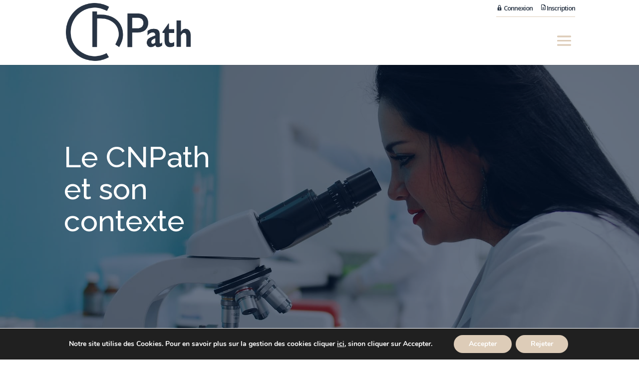

--- FILE ---
content_type: text/html; charset=utf-8
request_url: https://www.google.com/recaptcha/api2/anchor?ar=1&k=6Lcl-28aAAAAAPUD3YFXXwnFUP3YJxCm69E3mhqH&co=aHR0cHM6Ly93d3cuY25wYXRoLmZyOjQ0Mw..&hl=en&v=PoyoqOPhxBO7pBk68S4YbpHZ&size=invisible&anchor-ms=20000&execute-ms=30000&cb=txx5mh9tprb8
body_size: 48927
content:
<!DOCTYPE HTML><html dir="ltr" lang="en"><head><meta http-equiv="Content-Type" content="text/html; charset=UTF-8">
<meta http-equiv="X-UA-Compatible" content="IE=edge">
<title>reCAPTCHA</title>
<style type="text/css">
/* cyrillic-ext */
@font-face {
  font-family: 'Roboto';
  font-style: normal;
  font-weight: 400;
  font-stretch: 100%;
  src: url(//fonts.gstatic.com/s/roboto/v48/KFO7CnqEu92Fr1ME7kSn66aGLdTylUAMa3GUBHMdazTgWw.woff2) format('woff2');
  unicode-range: U+0460-052F, U+1C80-1C8A, U+20B4, U+2DE0-2DFF, U+A640-A69F, U+FE2E-FE2F;
}
/* cyrillic */
@font-face {
  font-family: 'Roboto';
  font-style: normal;
  font-weight: 400;
  font-stretch: 100%;
  src: url(//fonts.gstatic.com/s/roboto/v48/KFO7CnqEu92Fr1ME7kSn66aGLdTylUAMa3iUBHMdazTgWw.woff2) format('woff2');
  unicode-range: U+0301, U+0400-045F, U+0490-0491, U+04B0-04B1, U+2116;
}
/* greek-ext */
@font-face {
  font-family: 'Roboto';
  font-style: normal;
  font-weight: 400;
  font-stretch: 100%;
  src: url(//fonts.gstatic.com/s/roboto/v48/KFO7CnqEu92Fr1ME7kSn66aGLdTylUAMa3CUBHMdazTgWw.woff2) format('woff2');
  unicode-range: U+1F00-1FFF;
}
/* greek */
@font-face {
  font-family: 'Roboto';
  font-style: normal;
  font-weight: 400;
  font-stretch: 100%;
  src: url(//fonts.gstatic.com/s/roboto/v48/KFO7CnqEu92Fr1ME7kSn66aGLdTylUAMa3-UBHMdazTgWw.woff2) format('woff2');
  unicode-range: U+0370-0377, U+037A-037F, U+0384-038A, U+038C, U+038E-03A1, U+03A3-03FF;
}
/* math */
@font-face {
  font-family: 'Roboto';
  font-style: normal;
  font-weight: 400;
  font-stretch: 100%;
  src: url(//fonts.gstatic.com/s/roboto/v48/KFO7CnqEu92Fr1ME7kSn66aGLdTylUAMawCUBHMdazTgWw.woff2) format('woff2');
  unicode-range: U+0302-0303, U+0305, U+0307-0308, U+0310, U+0312, U+0315, U+031A, U+0326-0327, U+032C, U+032F-0330, U+0332-0333, U+0338, U+033A, U+0346, U+034D, U+0391-03A1, U+03A3-03A9, U+03B1-03C9, U+03D1, U+03D5-03D6, U+03F0-03F1, U+03F4-03F5, U+2016-2017, U+2034-2038, U+203C, U+2040, U+2043, U+2047, U+2050, U+2057, U+205F, U+2070-2071, U+2074-208E, U+2090-209C, U+20D0-20DC, U+20E1, U+20E5-20EF, U+2100-2112, U+2114-2115, U+2117-2121, U+2123-214F, U+2190, U+2192, U+2194-21AE, U+21B0-21E5, U+21F1-21F2, U+21F4-2211, U+2213-2214, U+2216-22FF, U+2308-230B, U+2310, U+2319, U+231C-2321, U+2336-237A, U+237C, U+2395, U+239B-23B7, U+23D0, U+23DC-23E1, U+2474-2475, U+25AF, U+25B3, U+25B7, U+25BD, U+25C1, U+25CA, U+25CC, U+25FB, U+266D-266F, U+27C0-27FF, U+2900-2AFF, U+2B0E-2B11, U+2B30-2B4C, U+2BFE, U+3030, U+FF5B, U+FF5D, U+1D400-1D7FF, U+1EE00-1EEFF;
}
/* symbols */
@font-face {
  font-family: 'Roboto';
  font-style: normal;
  font-weight: 400;
  font-stretch: 100%;
  src: url(//fonts.gstatic.com/s/roboto/v48/KFO7CnqEu92Fr1ME7kSn66aGLdTylUAMaxKUBHMdazTgWw.woff2) format('woff2');
  unicode-range: U+0001-000C, U+000E-001F, U+007F-009F, U+20DD-20E0, U+20E2-20E4, U+2150-218F, U+2190, U+2192, U+2194-2199, U+21AF, U+21E6-21F0, U+21F3, U+2218-2219, U+2299, U+22C4-22C6, U+2300-243F, U+2440-244A, U+2460-24FF, U+25A0-27BF, U+2800-28FF, U+2921-2922, U+2981, U+29BF, U+29EB, U+2B00-2BFF, U+4DC0-4DFF, U+FFF9-FFFB, U+10140-1018E, U+10190-1019C, U+101A0, U+101D0-101FD, U+102E0-102FB, U+10E60-10E7E, U+1D2C0-1D2D3, U+1D2E0-1D37F, U+1F000-1F0FF, U+1F100-1F1AD, U+1F1E6-1F1FF, U+1F30D-1F30F, U+1F315, U+1F31C, U+1F31E, U+1F320-1F32C, U+1F336, U+1F378, U+1F37D, U+1F382, U+1F393-1F39F, U+1F3A7-1F3A8, U+1F3AC-1F3AF, U+1F3C2, U+1F3C4-1F3C6, U+1F3CA-1F3CE, U+1F3D4-1F3E0, U+1F3ED, U+1F3F1-1F3F3, U+1F3F5-1F3F7, U+1F408, U+1F415, U+1F41F, U+1F426, U+1F43F, U+1F441-1F442, U+1F444, U+1F446-1F449, U+1F44C-1F44E, U+1F453, U+1F46A, U+1F47D, U+1F4A3, U+1F4B0, U+1F4B3, U+1F4B9, U+1F4BB, U+1F4BF, U+1F4C8-1F4CB, U+1F4D6, U+1F4DA, U+1F4DF, U+1F4E3-1F4E6, U+1F4EA-1F4ED, U+1F4F7, U+1F4F9-1F4FB, U+1F4FD-1F4FE, U+1F503, U+1F507-1F50B, U+1F50D, U+1F512-1F513, U+1F53E-1F54A, U+1F54F-1F5FA, U+1F610, U+1F650-1F67F, U+1F687, U+1F68D, U+1F691, U+1F694, U+1F698, U+1F6AD, U+1F6B2, U+1F6B9-1F6BA, U+1F6BC, U+1F6C6-1F6CF, U+1F6D3-1F6D7, U+1F6E0-1F6EA, U+1F6F0-1F6F3, U+1F6F7-1F6FC, U+1F700-1F7FF, U+1F800-1F80B, U+1F810-1F847, U+1F850-1F859, U+1F860-1F887, U+1F890-1F8AD, U+1F8B0-1F8BB, U+1F8C0-1F8C1, U+1F900-1F90B, U+1F93B, U+1F946, U+1F984, U+1F996, U+1F9E9, U+1FA00-1FA6F, U+1FA70-1FA7C, U+1FA80-1FA89, U+1FA8F-1FAC6, U+1FACE-1FADC, U+1FADF-1FAE9, U+1FAF0-1FAF8, U+1FB00-1FBFF;
}
/* vietnamese */
@font-face {
  font-family: 'Roboto';
  font-style: normal;
  font-weight: 400;
  font-stretch: 100%;
  src: url(//fonts.gstatic.com/s/roboto/v48/KFO7CnqEu92Fr1ME7kSn66aGLdTylUAMa3OUBHMdazTgWw.woff2) format('woff2');
  unicode-range: U+0102-0103, U+0110-0111, U+0128-0129, U+0168-0169, U+01A0-01A1, U+01AF-01B0, U+0300-0301, U+0303-0304, U+0308-0309, U+0323, U+0329, U+1EA0-1EF9, U+20AB;
}
/* latin-ext */
@font-face {
  font-family: 'Roboto';
  font-style: normal;
  font-weight: 400;
  font-stretch: 100%;
  src: url(//fonts.gstatic.com/s/roboto/v48/KFO7CnqEu92Fr1ME7kSn66aGLdTylUAMa3KUBHMdazTgWw.woff2) format('woff2');
  unicode-range: U+0100-02BA, U+02BD-02C5, U+02C7-02CC, U+02CE-02D7, U+02DD-02FF, U+0304, U+0308, U+0329, U+1D00-1DBF, U+1E00-1E9F, U+1EF2-1EFF, U+2020, U+20A0-20AB, U+20AD-20C0, U+2113, U+2C60-2C7F, U+A720-A7FF;
}
/* latin */
@font-face {
  font-family: 'Roboto';
  font-style: normal;
  font-weight: 400;
  font-stretch: 100%;
  src: url(//fonts.gstatic.com/s/roboto/v48/KFO7CnqEu92Fr1ME7kSn66aGLdTylUAMa3yUBHMdazQ.woff2) format('woff2');
  unicode-range: U+0000-00FF, U+0131, U+0152-0153, U+02BB-02BC, U+02C6, U+02DA, U+02DC, U+0304, U+0308, U+0329, U+2000-206F, U+20AC, U+2122, U+2191, U+2193, U+2212, U+2215, U+FEFF, U+FFFD;
}
/* cyrillic-ext */
@font-face {
  font-family: 'Roboto';
  font-style: normal;
  font-weight: 500;
  font-stretch: 100%;
  src: url(//fonts.gstatic.com/s/roboto/v48/KFO7CnqEu92Fr1ME7kSn66aGLdTylUAMa3GUBHMdazTgWw.woff2) format('woff2');
  unicode-range: U+0460-052F, U+1C80-1C8A, U+20B4, U+2DE0-2DFF, U+A640-A69F, U+FE2E-FE2F;
}
/* cyrillic */
@font-face {
  font-family: 'Roboto';
  font-style: normal;
  font-weight: 500;
  font-stretch: 100%;
  src: url(//fonts.gstatic.com/s/roboto/v48/KFO7CnqEu92Fr1ME7kSn66aGLdTylUAMa3iUBHMdazTgWw.woff2) format('woff2');
  unicode-range: U+0301, U+0400-045F, U+0490-0491, U+04B0-04B1, U+2116;
}
/* greek-ext */
@font-face {
  font-family: 'Roboto';
  font-style: normal;
  font-weight: 500;
  font-stretch: 100%;
  src: url(//fonts.gstatic.com/s/roboto/v48/KFO7CnqEu92Fr1ME7kSn66aGLdTylUAMa3CUBHMdazTgWw.woff2) format('woff2');
  unicode-range: U+1F00-1FFF;
}
/* greek */
@font-face {
  font-family: 'Roboto';
  font-style: normal;
  font-weight: 500;
  font-stretch: 100%;
  src: url(//fonts.gstatic.com/s/roboto/v48/KFO7CnqEu92Fr1ME7kSn66aGLdTylUAMa3-UBHMdazTgWw.woff2) format('woff2');
  unicode-range: U+0370-0377, U+037A-037F, U+0384-038A, U+038C, U+038E-03A1, U+03A3-03FF;
}
/* math */
@font-face {
  font-family: 'Roboto';
  font-style: normal;
  font-weight: 500;
  font-stretch: 100%;
  src: url(//fonts.gstatic.com/s/roboto/v48/KFO7CnqEu92Fr1ME7kSn66aGLdTylUAMawCUBHMdazTgWw.woff2) format('woff2');
  unicode-range: U+0302-0303, U+0305, U+0307-0308, U+0310, U+0312, U+0315, U+031A, U+0326-0327, U+032C, U+032F-0330, U+0332-0333, U+0338, U+033A, U+0346, U+034D, U+0391-03A1, U+03A3-03A9, U+03B1-03C9, U+03D1, U+03D5-03D6, U+03F0-03F1, U+03F4-03F5, U+2016-2017, U+2034-2038, U+203C, U+2040, U+2043, U+2047, U+2050, U+2057, U+205F, U+2070-2071, U+2074-208E, U+2090-209C, U+20D0-20DC, U+20E1, U+20E5-20EF, U+2100-2112, U+2114-2115, U+2117-2121, U+2123-214F, U+2190, U+2192, U+2194-21AE, U+21B0-21E5, U+21F1-21F2, U+21F4-2211, U+2213-2214, U+2216-22FF, U+2308-230B, U+2310, U+2319, U+231C-2321, U+2336-237A, U+237C, U+2395, U+239B-23B7, U+23D0, U+23DC-23E1, U+2474-2475, U+25AF, U+25B3, U+25B7, U+25BD, U+25C1, U+25CA, U+25CC, U+25FB, U+266D-266F, U+27C0-27FF, U+2900-2AFF, U+2B0E-2B11, U+2B30-2B4C, U+2BFE, U+3030, U+FF5B, U+FF5D, U+1D400-1D7FF, U+1EE00-1EEFF;
}
/* symbols */
@font-face {
  font-family: 'Roboto';
  font-style: normal;
  font-weight: 500;
  font-stretch: 100%;
  src: url(//fonts.gstatic.com/s/roboto/v48/KFO7CnqEu92Fr1ME7kSn66aGLdTylUAMaxKUBHMdazTgWw.woff2) format('woff2');
  unicode-range: U+0001-000C, U+000E-001F, U+007F-009F, U+20DD-20E0, U+20E2-20E4, U+2150-218F, U+2190, U+2192, U+2194-2199, U+21AF, U+21E6-21F0, U+21F3, U+2218-2219, U+2299, U+22C4-22C6, U+2300-243F, U+2440-244A, U+2460-24FF, U+25A0-27BF, U+2800-28FF, U+2921-2922, U+2981, U+29BF, U+29EB, U+2B00-2BFF, U+4DC0-4DFF, U+FFF9-FFFB, U+10140-1018E, U+10190-1019C, U+101A0, U+101D0-101FD, U+102E0-102FB, U+10E60-10E7E, U+1D2C0-1D2D3, U+1D2E0-1D37F, U+1F000-1F0FF, U+1F100-1F1AD, U+1F1E6-1F1FF, U+1F30D-1F30F, U+1F315, U+1F31C, U+1F31E, U+1F320-1F32C, U+1F336, U+1F378, U+1F37D, U+1F382, U+1F393-1F39F, U+1F3A7-1F3A8, U+1F3AC-1F3AF, U+1F3C2, U+1F3C4-1F3C6, U+1F3CA-1F3CE, U+1F3D4-1F3E0, U+1F3ED, U+1F3F1-1F3F3, U+1F3F5-1F3F7, U+1F408, U+1F415, U+1F41F, U+1F426, U+1F43F, U+1F441-1F442, U+1F444, U+1F446-1F449, U+1F44C-1F44E, U+1F453, U+1F46A, U+1F47D, U+1F4A3, U+1F4B0, U+1F4B3, U+1F4B9, U+1F4BB, U+1F4BF, U+1F4C8-1F4CB, U+1F4D6, U+1F4DA, U+1F4DF, U+1F4E3-1F4E6, U+1F4EA-1F4ED, U+1F4F7, U+1F4F9-1F4FB, U+1F4FD-1F4FE, U+1F503, U+1F507-1F50B, U+1F50D, U+1F512-1F513, U+1F53E-1F54A, U+1F54F-1F5FA, U+1F610, U+1F650-1F67F, U+1F687, U+1F68D, U+1F691, U+1F694, U+1F698, U+1F6AD, U+1F6B2, U+1F6B9-1F6BA, U+1F6BC, U+1F6C6-1F6CF, U+1F6D3-1F6D7, U+1F6E0-1F6EA, U+1F6F0-1F6F3, U+1F6F7-1F6FC, U+1F700-1F7FF, U+1F800-1F80B, U+1F810-1F847, U+1F850-1F859, U+1F860-1F887, U+1F890-1F8AD, U+1F8B0-1F8BB, U+1F8C0-1F8C1, U+1F900-1F90B, U+1F93B, U+1F946, U+1F984, U+1F996, U+1F9E9, U+1FA00-1FA6F, U+1FA70-1FA7C, U+1FA80-1FA89, U+1FA8F-1FAC6, U+1FACE-1FADC, U+1FADF-1FAE9, U+1FAF0-1FAF8, U+1FB00-1FBFF;
}
/* vietnamese */
@font-face {
  font-family: 'Roboto';
  font-style: normal;
  font-weight: 500;
  font-stretch: 100%;
  src: url(//fonts.gstatic.com/s/roboto/v48/KFO7CnqEu92Fr1ME7kSn66aGLdTylUAMa3OUBHMdazTgWw.woff2) format('woff2');
  unicode-range: U+0102-0103, U+0110-0111, U+0128-0129, U+0168-0169, U+01A0-01A1, U+01AF-01B0, U+0300-0301, U+0303-0304, U+0308-0309, U+0323, U+0329, U+1EA0-1EF9, U+20AB;
}
/* latin-ext */
@font-face {
  font-family: 'Roboto';
  font-style: normal;
  font-weight: 500;
  font-stretch: 100%;
  src: url(//fonts.gstatic.com/s/roboto/v48/KFO7CnqEu92Fr1ME7kSn66aGLdTylUAMa3KUBHMdazTgWw.woff2) format('woff2');
  unicode-range: U+0100-02BA, U+02BD-02C5, U+02C7-02CC, U+02CE-02D7, U+02DD-02FF, U+0304, U+0308, U+0329, U+1D00-1DBF, U+1E00-1E9F, U+1EF2-1EFF, U+2020, U+20A0-20AB, U+20AD-20C0, U+2113, U+2C60-2C7F, U+A720-A7FF;
}
/* latin */
@font-face {
  font-family: 'Roboto';
  font-style: normal;
  font-weight: 500;
  font-stretch: 100%;
  src: url(//fonts.gstatic.com/s/roboto/v48/KFO7CnqEu92Fr1ME7kSn66aGLdTylUAMa3yUBHMdazQ.woff2) format('woff2');
  unicode-range: U+0000-00FF, U+0131, U+0152-0153, U+02BB-02BC, U+02C6, U+02DA, U+02DC, U+0304, U+0308, U+0329, U+2000-206F, U+20AC, U+2122, U+2191, U+2193, U+2212, U+2215, U+FEFF, U+FFFD;
}
/* cyrillic-ext */
@font-face {
  font-family: 'Roboto';
  font-style: normal;
  font-weight: 900;
  font-stretch: 100%;
  src: url(//fonts.gstatic.com/s/roboto/v48/KFO7CnqEu92Fr1ME7kSn66aGLdTylUAMa3GUBHMdazTgWw.woff2) format('woff2');
  unicode-range: U+0460-052F, U+1C80-1C8A, U+20B4, U+2DE0-2DFF, U+A640-A69F, U+FE2E-FE2F;
}
/* cyrillic */
@font-face {
  font-family: 'Roboto';
  font-style: normal;
  font-weight: 900;
  font-stretch: 100%;
  src: url(//fonts.gstatic.com/s/roboto/v48/KFO7CnqEu92Fr1ME7kSn66aGLdTylUAMa3iUBHMdazTgWw.woff2) format('woff2');
  unicode-range: U+0301, U+0400-045F, U+0490-0491, U+04B0-04B1, U+2116;
}
/* greek-ext */
@font-face {
  font-family: 'Roboto';
  font-style: normal;
  font-weight: 900;
  font-stretch: 100%;
  src: url(//fonts.gstatic.com/s/roboto/v48/KFO7CnqEu92Fr1ME7kSn66aGLdTylUAMa3CUBHMdazTgWw.woff2) format('woff2');
  unicode-range: U+1F00-1FFF;
}
/* greek */
@font-face {
  font-family: 'Roboto';
  font-style: normal;
  font-weight: 900;
  font-stretch: 100%;
  src: url(//fonts.gstatic.com/s/roboto/v48/KFO7CnqEu92Fr1ME7kSn66aGLdTylUAMa3-UBHMdazTgWw.woff2) format('woff2');
  unicode-range: U+0370-0377, U+037A-037F, U+0384-038A, U+038C, U+038E-03A1, U+03A3-03FF;
}
/* math */
@font-face {
  font-family: 'Roboto';
  font-style: normal;
  font-weight: 900;
  font-stretch: 100%;
  src: url(//fonts.gstatic.com/s/roboto/v48/KFO7CnqEu92Fr1ME7kSn66aGLdTylUAMawCUBHMdazTgWw.woff2) format('woff2');
  unicode-range: U+0302-0303, U+0305, U+0307-0308, U+0310, U+0312, U+0315, U+031A, U+0326-0327, U+032C, U+032F-0330, U+0332-0333, U+0338, U+033A, U+0346, U+034D, U+0391-03A1, U+03A3-03A9, U+03B1-03C9, U+03D1, U+03D5-03D6, U+03F0-03F1, U+03F4-03F5, U+2016-2017, U+2034-2038, U+203C, U+2040, U+2043, U+2047, U+2050, U+2057, U+205F, U+2070-2071, U+2074-208E, U+2090-209C, U+20D0-20DC, U+20E1, U+20E5-20EF, U+2100-2112, U+2114-2115, U+2117-2121, U+2123-214F, U+2190, U+2192, U+2194-21AE, U+21B0-21E5, U+21F1-21F2, U+21F4-2211, U+2213-2214, U+2216-22FF, U+2308-230B, U+2310, U+2319, U+231C-2321, U+2336-237A, U+237C, U+2395, U+239B-23B7, U+23D0, U+23DC-23E1, U+2474-2475, U+25AF, U+25B3, U+25B7, U+25BD, U+25C1, U+25CA, U+25CC, U+25FB, U+266D-266F, U+27C0-27FF, U+2900-2AFF, U+2B0E-2B11, U+2B30-2B4C, U+2BFE, U+3030, U+FF5B, U+FF5D, U+1D400-1D7FF, U+1EE00-1EEFF;
}
/* symbols */
@font-face {
  font-family: 'Roboto';
  font-style: normal;
  font-weight: 900;
  font-stretch: 100%;
  src: url(//fonts.gstatic.com/s/roboto/v48/KFO7CnqEu92Fr1ME7kSn66aGLdTylUAMaxKUBHMdazTgWw.woff2) format('woff2');
  unicode-range: U+0001-000C, U+000E-001F, U+007F-009F, U+20DD-20E0, U+20E2-20E4, U+2150-218F, U+2190, U+2192, U+2194-2199, U+21AF, U+21E6-21F0, U+21F3, U+2218-2219, U+2299, U+22C4-22C6, U+2300-243F, U+2440-244A, U+2460-24FF, U+25A0-27BF, U+2800-28FF, U+2921-2922, U+2981, U+29BF, U+29EB, U+2B00-2BFF, U+4DC0-4DFF, U+FFF9-FFFB, U+10140-1018E, U+10190-1019C, U+101A0, U+101D0-101FD, U+102E0-102FB, U+10E60-10E7E, U+1D2C0-1D2D3, U+1D2E0-1D37F, U+1F000-1F0FF, U+1F100-1F1AD, U+1F1E6-1F1FF, U+1F30D-1F30F, U+1F315, U+1F31C, U+1F31E, U+1F320-1F32C, U+1F336, U+1F378, U+1F37D, U+1F382, U+1F393-1F39F, U+1F3A7-1F3A8, U+1F3AC-1F3AF, U+1F3C2, U+1F3C4-1F3C6, U+1F3CA-1F3CE, U+1F3D4-1F3E0, U+1F3ED, U+1F3F1-1F3F3, U+1F3F5-1F3F7, U+1F408, U+1F415, U+1F41F, U+1F426, U+1F43F, U+1F441-1F442, U+1F444, U+1F446-1F449, U+1F44C-1F44E, U+1F453, U+1F46A, U+1F47D, U+1F4A3, U+1F4B0, U+1F4B3, U+1F4B9, U+1F4BB, U+1F4BF, U+1F4C8-1F4CB, U+1F4D6, U+1F4DA, U+1F4DF, U+1F4E3-1F4E6, U+1F4EA-1F4ED, U+1F4F7, U+1F4F9-1F4FB, U+1F4FD-1F4FE, U+1F503, U+1F507-1F50B, U+1F50D, U+1F512-1F513, U+1F53E-1F54A, U+1F54F-1F5FA, U+1F610, U+1F650-1F67F, U+1F687, U+1F68D, U+1F691, U+1F694, U+1F698, U+1F6AD, U+1F6B2, U+1F6B9-1F6BA, U+1F6BC, U+1F6C6-1F6CF, U+1F6D3-1F6D7, U+1F6E0-1F6EA, U+1F6F0-1F6F3, U+1F6F7-1F6FC, U+1F700-1F7FF, U+1F800-1F80B, U+1F810-1F847, U+1F850-1F859, U+1F860-1F887, U+1F890-1F8AD, U+1F8B0-1F8BB, U+1F8C0-1F8C1, U+1F900-1F90B, U+1F93B, U+1F946, U+1F984, U+1F996, U+1F9E9, U+1FA00-1FA6F, U+1FA70-1FA7C, U+1FA80-1FA89, U+1FA8F-1FAC6, U+1FACE-1FADC, U+1FADF-1FAE9, U+1FAF0-1FAF8, U+1FB00-1FBFF;
}
/* vietnamese */
@font-face {
  font-family: 'Roboto';
  font-style: normal;
  font-weight: 900;
  font-stretch: 100%;
  src: url(//fonts.gstatic.com/s/roboto/v48/KFO7CnqEu92Fr1ME7kSn66aGLdTylUAMa3OUBHMdazTgWw.woff2) format('woff2');
  unicode-range: U+0102-0103, U+0110-0111, U+0128-0129, U+0168-0169, U+01A0-01A1, U+01AF-01B0, U+0300-0301, U+0303-0304, U+0308-0309, U+0323, U+0329, U+1EA0-1EF9, U+20AB;
}
/* latin-ext */
@font-face {
  font-family: 'Roboto';
  font-style: normal;
  font-weight: 900;
  font-stretch: 100%;
  src: url(//fonts.gstatic.com/s/roboto/v48/KFO7CnqEu92Fr1ME7kSn66aGLdTylUAMa3KUBHMdazTgWw.woff2) format('woff2');
  unicode-range: U+0100-02BA, U+02BD-02C5, U+02C7-02CC, U+02CE-02D7, U+02DD-02FF, U+0304, U+0308, U+0329, U+1D00-1DBF, U+1E00-1E9F, U+1EF2-1EFF, U+2020, U+20A0-20AB, U+20AD-20C0, U+2113, U+2C60-2C7F, U+A720-A7FF;
}
/* latin */
@font-face {
  font-family: 'Roboto';
  font-style: normal;
  font-weight: 900;
  font-stretch: 100%;
  src: url(//fonts.gstatic.com/s/roboto/v48/KFO7CnqEu92Fr1ME7kSn66aGLdTylUAMa3yUBHMdazQ.woff2) format('woff2');
  unicode-range: U+0000-00FF, U+0131, U+0152-0153, U+02BB-02BC, U+02C6, U+02DA, U+02DC, U+0304, U+0308, U+0329, U+2000-206F, U+20AC, U+2122, U+2191, U+2193, U+2212, U+2215, U+FEFF, U+FFFD;
}

</style>
<link rel="stylesheet" type="text/css" href="https://www.gstatic.com/recaptcha/releases/PoyoqOPhxBO7pBk68S4YbpHZ/styles__ltr.css">
<script nonce="hxLuQ0bhxnBEsoCmyAkKSw" type="text/javascript">window['__recaptcha_api'] = 'https://www.google.com/recaptcha/api2/';</script>
<script type="text/javascript" src="https://www.gstatic.com/recaptcha/releases/PoyoqOPhxBO7pBk68S4YbpHZ/recaptcha__en.js" nonce="hxLuQ0bhxnBEsoCmyAkKSw">
      
    </script></head>
<body><div id="rc-anchor-alert" class="rc-anchor-alert"></div>
<input type="hidden" id="recaptcha-token" value="[base64]">
<script type="text/javascript" nonce="hxLuQ0bhxnBEsoCmyAkKSw">
      recaptcha.anchor.Main.init("[\x22ainput\x22,[\x22bgdata\x22,\x22\x22,\[base64]/[base64]/MjU1Ong/[base64]/[base64]/[base64]/[base64]/[base64]/[base64]/[base64]/[base64]/[base64]/[base64]/[base64]/[base64]/[base64]/[base64]/[base64]\\u003d\x22,\[base64]\x22,\x22ScK6N8KQw65eM2UGw5DCol/Cu8OteEPDs0TCq24Ow4TDtD12CsKbwpzClmfCvR5Zw5EPwqPCtmHCpxLDhHLDssKeNcOjw5FBQcOEJ1jDtsOmw5vDvFIiIsOAwqDDtWzCnktAJ8KXVU7DnsKZegDCszzDvMK+D8OqwpB/[base64]/Cglg/I2IJwptkTsKpZsO4KnJUbMO+KSjDqG3CrxwqAgBob8OSw7LClUl2w6gqFFckwphTfE/ChiHCh8OAYU9EZsOFE8Ofwo0PwrjCp8Kgd255w4zCiUJuwo0nJsOFeC0udgYHT8Kww4vDl8ODwprCmsOvw4lFwpRvYAXDtMK6a1XCnxRRwqFre8KpwqjCn8Kmw7bDkMO8w4EswosPw5fDlsKFJ8KTwqLDq1xDYHDCjsOxw5psw5kYwoQAwr/[base64]/CscK0w4jDozjDpMKXw73CpwRKw7FXZMOGKRFOYsOMcMOiw6/CriXCplwEA3XCl8KpMHtXXHF8w4HDucO1DsOAw608w58FJVlncMKkbMKww6LDs8K9LcKFwo4UwrDDtxjDpcOqw5jDjF4Lw7cXw6LDtMK8E3wTF8O/MMK+f8O/wqtmw78fOTnDkHsgTsKlwqMxwoDDpxbCjRLDuRDChsOLwofCrsOEeR8XW8OTw6DDi8ODw4/[base64]/Ds8OzwrljPEzDqn1OGU0Pwpxuw5vChzBLbMO4w7hGUcKUXhQVw6EsN8Kfw4gBwrJUYEFPVcOZwqdtUWzDmsOlAsK+w7YjHsO8wpgwLlzDgmvCpy/[base64]/Cl8ODw7bDpkHDtRMlw4R7wr/CqcKbNMKFGMO1acOawrwBw5w2wqYTwqZtw5rDl0TCj8KvwofDqMKlw7/DnMOxw4kSGSrDpSdyw7EEEsOlwrJtX8OWYzxNwoQVwptWwrzDg2HDsjrDh1DDmmwaQDMpNMKrWA/[base64]/w4DCs2bDqXXDtDzDt8ONZSzClWkIPE0Bw7pEw7fCp8ORUjt0w6QASXgqQFM5IhfDi8KMworDnVXDgmBMHjFJwofDvEPDiS7CusOlCWHDusKBczvCi8K+Dh8uIxx0DFxyGmPDmwt7wpptwosNKcOMUcK7worDmStgGMOyf0/[base64]/DjcKGRcOvw6gVbl1PbsKNTmHCrEDCpTfDl8KSUHwEwoF1w5Unw5PCh3dKw4HCn8O7wrEJQcK+wrfCtRV2wr94ZR7Cl0AwwoFRKBwJBBXDnnx2Yn0WwpVVw7MUw53DksOiw5/[base64]/DhGQqw7R2SQp1ZDtSwoVxbgcqwrTDghINbsOzacKCIQx6GRrCtsKUwqVGwpHDonsowqHCqApDOcKbbsKcYFTCkE/CpcK2E8KrwrHDucKcJ8KoRMO1Gz4jw6FcwpvCkmBtdsO6wqIUwq/ChsKYVRjCksOvwrdSdnLCuHoKwrHDl07CjcOJOMOmKsOyesOkXjTChU89EcO0QcOrwo/[base64]/DhMKQw709wrJrwpTDtMKqw7/CtW3Dk8KCcQlFHFMrwqp+wqEsf8OMw6DDgHUtIxjCg8ORw6VFwrIxMcKpw4dgIFLChR5/[base64]/[base64]/EGI/w6nDgcKXwrXDqnPDpDluwrhnw4XCpV3CucO8w6QrCg8ZI8KHw6PDqkx3w7PCnsKZRHfDqMO+E8Kiw7YXwpfDgG8OCRcYIU/CtW9gSMOxwoYhw5BawqlEwojDq8Opw6h4SFM+BcKCw40SLMKAT8ORLR/Du0EOwoLCsHHDv8KfRULDlMOhwqfCiFQgwprCnsK4VsO/wqDDmF0pNxfCnMKqw6fClcKYEwV6QxwUbcKJwrTDssO6w7TDhAnDpzPCnMOHw5/Du0s0HMKYVcKlMwpcCMOewowYw4EdTF/CosOwZjsJD8KkwrTDggM+w6g2EVEgG0XCvjLCpsKdw6TDkcONDw/DgcKKw43Dm8K6KQxPIVjCl8KRbljCtzgQwr9/w7dRDSjCosOBw5pJOGxnAMKew5BBLsKdw4R5bUxQKxfDsQMBcMOtwppBwo3CkHjCosOWwpRkQsO5O3t1K0MhwqbCvMOnWMKqw5TDvzhQU0/[base64]/FBMAHzTCqC4GTR5wNsKSw7MFwrMBZ0YyHMOGwq0WV8O/wpFcBMOGw6A+w6rDkgXCrycJPsKKwrfClsKdw6DDp8Oaw6DDjMKGw7TCgsKHw5RqwpJrSsOsN8Kawoptw73Cq0d5AlYxBcOfFzhAY8KWbX7Dqzplb1YswrPCrsOhw7zDrsO/a8OvXMOfUFZ5w6Bawp7Chmo8TcKYcVDDhVLCrMKaOCrCi8OTL8ONUlpGdsOJHcOQHlrDqC1twp8YwqAHHMOGw6fCkcKbwoLCjcOpw7AowqhDw7fCkD3CmMKew4PCpCXCksOUwqoJfcKTNz/DkcORE8KpbsKBwrXDuR7DssKjLsK6K1sNw4jDjcKdw7gwK8K8w73DpjzDuMKUHcKsw7pvwqLCgcKHw73DgS8dwpZ4w5bDuMK6KcKow6TCqcKzQMOEFi1/[base64]/[base64]/Dg8OzwpDCtS/CqsKtw5DCicORGMO5J2TDt8K4w5rCg0RaZzXCojLDmgTCoMKwUGsqesKPGsKKBXB/Xzd1w7kYOx/CjTN6N1ZrGsO9Yw/CvMOGwrrDoCQeD8OWTwnCrQbDvsKIIGtGwpxAH0TCmEsZw57DlCfDrcKPaiXCrMOIw489GMOCX8O/[base64]/S8KMw5jCs8KyKsKoI8OpwrAUwp9Zw6Fhw7DCp0/CrQkxRsOXwoB+w4g0dwhNwqd/wo7CucK5wrDDhll5ccKhw7rCt3V9wpPDvsO3CMOoTGbCgh7DkyTCmMKMUF3Cp8OtdsOfw4RgUxNvUw/DpMONGjHDkmdiGzVSC0rCryvDk8O1BcObDMKeVXXDnhXCgH3DgmNGwqoPa8OISsO3wp/Cng0+EmvCrcKIGytXw4Jzwr5iw5slXTAAw6k7F3fCoizCoWFawpjCtcKlwoZdw6HDgMORSFMydcKxd8OewqFAacOMw6BaLV0hw6LCmQ4BXcO+ecKRIMOtwp0zJsKow7TCjA03MBAgWcOHAsK7wq4OaBTCqwktOcOowovDiF7DsAN8woDDsD/CnMKAwrTDixEyRmZ+PMOjwooTPcKJwpzDtcKDwr/Dshw4wpJdKFIhIcKJwojChU83IMKNwq7CpwNWEVPDjDY2ScKkLcOxQkLDtMOoaMOjwosUw4PCjjXDhzAFDR0bdkrDq8O9TmrDrcKOX8ONMzUYM8KZw61/HcKtw6hawqLDhzbCr8KkRGHCtDfDt1fDn8KpwoN2ZcKRwq7DssObEMOjw5fDksO+w7VewpfDosOhMCxww6DCjXMESB/[base64]/CmcObKA80J1gDw6rChcKAw6nCosORwq4XwqHDtsOHwpRNc8KFw5zDosKiwqbCkmBMw4fCgcKbNcOiM8K5w5XDuMOYbcKwWRo8bUjDgRkXw6wAwpzCh07Cuy3DqMOwwofDhwvDssKPWSfCrUhnwoglaMO/LGDCu0XDrlYUAMOuLmXCphVNwpPCgD1PwobCqgDDv1JfwolfaxwgwqAbwrpcTSrCqlVmf8O6w4Erw6zDlcKQPsOUW8Kjw7zCkMO+ZGZOw6bDrcO3wpBmw4rChyDCmcOMwocZwolow4zCscOlw4ljEULCiD94wrgfw5fCqsOSwoMuYioUwoRzw4LDtAbCqMOAw7Mlwrh/[base64]/Cs8OlOsOnecOgw5/[base64]/e8K9HcOvHMKRw501w6Mfw43DqMOuwp55E8KXw6fDojAwb8KSw6I+wqYnw7tLw4x0CsKnTMOxC8ORcAkcRDBQWxjDnyrDnMK/CMOvwrF8NSsdA8O9wrHDshLDvFZpJsKJw7PDmcO7w5DDrMKJDMOMw4zDswvCkcOKwovDnEMhI8OawopgwoQXw7JUwrc1wo52wqVcC0RvNMKPWsK6w4Vde8K7wo3DtMKewq/DlMOnBsK8BjzDusK6cyNeM8OSSj7CvcKnQcKIGEBtUsKVGHoUw6XDkzkoccO5w44sw7DCtsKMwrzDocOrw4fDvULCoXjDisKVIQVEZwh5woLCtXfDm13CiRTCr8Kow71EwoUlw4UOXXVgSx/CrnpxwqILw4p0w6bDmyfDty3DqcO2OA5UwrrDlMOWw6fCjCvCpsK4EMOmw79AwrEgXil+XMKnw7XDh8OdwqbCi8OoHsO6bx/CvUZDw7rCnsO8LMK0wr9bwoRUGsOyw5x2SV3ClsOKwoN5ScKhPTbChsOBdw11VUEZW27ClkhXC2zDv8K1MUhoQ8OBS8Kvw7zCol3DtMORwrQgw5DChg7CjcKNGyrCr8OkS8OTJSbDiSLDu1B+wrpGw5FVw5fCu3/DicKqfkPCscOPPHXDoCXDsW8/w5rDjlhjwokrw7LDglgswosJUsKHPMKIworDvjMvw5fCosOnI8OIwptWwqNlwqvClH0tBFvCvVTCnMKGw4rCrEbDgVo3bwILNMKOwq1zwo/Dg8KYwqjDo3XCqhIGwrcbd8O4wp3DpMKnw6bCjDQpwrp/CMKLwqXCv8OCbGATwrUACcK1U8KVw7woZRXDhGYww6zCi8Kkem0nXEDCv8KyJ8O6wqfDlMK7OcKwwoMAMsOyZhjDl0XDvsKzRcOpw5HCqMObwpwsZAsKw6xMI23Dl8OLw5s4JS3Doz/CisKPwrl8YGwNw6fCuyEYw5wmP3TCn8Opw6fCkzBWwqd7w4LCgGjDrF57w7TClWzDt8ODw5tBa8KqwojDrF/CpGfDpMKbwqUUeUU4w64rwrQTc8K4H8OXwqfDtwzCsTXDgcKHTgYzUMK/wrfDucOdwqbDnsOyLxQ/G13DqRbCscKOT2xQIMK/ZMKgw6zDpsO0bcKGw6QuPcKwwoFzSMO5w7XCklpjw4nCqMOBRsOvw5pvwoZ6w7/Ci8KScMKSwpAfwonDssOLOlLDjVBrwoDClsOdXBjCnzbCvcK5R8OvAVDDgMKTTMOcOxZAw7EDTsKUU1tmwp8zXWUewowFwo94JMKMBsOCw6BEQnjDjlrCsQJHwr/DqcKKwpxLfcKGw5rDqx3DlBbCgHlAH8Kqw7jDvhLCuMOqB8KgPcKxw4I+wqZXAXlfKXDCsMO9DQHCmcOxwovCj8OiOk8xf8K9w7omwpvCtV9WYAoQwpgsw5BdF09hLMOkw7poX03Ci0fCsT9Bwo3DlsOUw64Xw7DDjwdCw5/DpsKNW8OvDE8wSQclw7/CqB3Dtmo6YDbDjsK4a8K6w5Bxw5hRZcONwojCjgTClAg8w5NyL8OLccKiwp3CgFJcwoVweAvDusKXw7fDm1jDlcOTwrkTw48cCHfCrFUmf3vCsH3DvsKyLsOSCsKFwpzCtsOkw4B3MMKcw4ZcfWrDvcKnOy/DuD9YJn3Di8OdwpfDnMOTwrt0wqjCsMKEw6Jjw6tLw6UAw73CtGZtw608w5Utw64aR8KVXMKVLMKQwoY9XcKIwo5gXcObw5MPw4lrwrYDw6bCvsOyLcOqw47CohFWwoJzw5oVbhV2w4DDvcKxwrDCuj/[base64]/DrsKcwqHClg51McK9H8Ksw4TDkWfDnMKJQsK3w7DCoMK6EltwwrTCoGPDrwjDknNkUcORJG1vEcKqw5rCg8KIQ1nCuizDsDXCtsK+w7Jcwq8QRcOGw4zDjsOZw5E1wqBoXsKXIB87wrAHQhvDmMOef8K4w4DCnDlVQALDslbCscKQw6/Do8O6w7TDmXQ5w5LClhnCrMOMw7RPwoPCrywXZ8KRE8Kaw5/[base64]/[base64]/[base64]/akbCsygyFS4SWg0awqY1WR7CshfDn8KXIRAxBMKfNMKgwqtZYVXDvl/CqyECw4t/E1nDj8OIwovCvg/Dm8OPIsOZw6wgDAt+HCjDuQx0woLDosOaJTjCoMKkNBFzPcObw7TDk8KMw6rCijLCscOaDUHCt8O/w5oWwrzDnSPCpMOTcMOFw7IONk8pworCnR11bh3CkF8QZCU9w6gvw5DDmcO5w4sECQI4cxU0wo3DpWLDsmoTE8KOJhLDq8OPNDLDmBHDjMKIYgMkc8KKwoTCn3chwqbDhcOjLcOiwqPCs8Oxw7xcw6DCtcKtQinDpkRFwpDDgcOEw4w/bALDj8O/RMKaw7ICLsOTw6PCssOzw4DCqMOIJcOFwpnDncObbQRHRCdjBUIEwoUATwRLBGQHD8KyGcKdSjDDq8O4Eidlw5HDjy/Ch8KVFcKHIcK4wqTCkUcdQ39Cw4taK8K9w5MEJsOSw5vDjmvCuyoZw77CjmVYwq9VKH5gwpLClcOtbz/DnsKtLMOOYsKZSMOEw5jCr3TDosK9C8O4LUfDqSnDmMOlw7/CojdpUcOlw550Jy99VGXCi0M/XsKAw6Rpwr8EUE/Ci0DCvGw8wqcVw5vDg8O9w5zDosOuAyFTwogBf8KUfE0WChrCkzlqRjN+wpAbXEEUeE1DYlkXWjALw64lC1zDssK6WsOywpvDtg/Dp8KnK8OoZkEmwpDDhsKAWRsUwp0dScKfw6XCuyjCi8KvXzrDlMKOwrrDtMKgw7ocwrLDm8OeVzdMw5vDkXfDhx3CmE5WQX4tERsawpfCt8OTwooowrTCs8KVZXXDicKxYEjDqQvDrm3DpQoLwr4EwrPCr01Owp7CowcXHX/CihM7W2PDjRkRw4DCtsOCNsOdwq7Cl8KUL8KUBMKww793w6tYwq/CiBDCjhNBw5PClFR1wpDDtXXDhcOSO8OVXFtWS8OqDjEkwqvCnMOQwr5/YcO3BV/CtG3DgS/ClcKREhNrcMO8w67DlgDCvcOdw7XDl2doaWLCjsOxw7bClcO1woPCix9fw5XDmMO/[base64]/DnioHOxxHMcO9wqg9SGDCgMK1C8OZwpPDgxALcsOEw5Y6e8KhEgdYwrBIagzDrcO9RcOdw6/Dq3rDoSsjw4tvUMKTwrLDgUdAU8KHwqJmDsOswrRnw7LCnMKuCzjCg8KKV0LDogA8w4EKH8KwYMO7PcKvwq0uw57Dqn1dw7Q1w5wYw5cpwp5LY8K9IW8MwqF/w7lPDynCvMOUw7bCjy8cw6VTTsODw5jDuMKxfhhqw7jChm/CohvCvcKCSxw4wrfClHI8w7vCrAl3HVbCt8O1wpQOwpnCr8O0wpkDwoZCXcOnw5DCkV3DhcONwqjCo8KzwpVbw44QLyzDhxtJwpJ/w5tDJAHClQAxDcKxZAg1SQvChcKQwrfClFPCrsKEwqJ9R8KyOsO5w5VLw6vDqcOZMMKVw5xPw5YIw6UaQX7Cuwl8wrw2w5AZwrfDvMOLL8OCwrvClT8Jw4tmWsOGbwjCnUhMwrgoDE9Cw63ChmVTUMKXYMO6fcKJM8OWWgTCpVfDp8OuWcOXASHCiy/Dg8KZTsOvw6FiX8KYDcKYw5rCvcOmw4k6TcO1wo3DjQnCncOjwqjDt8OpYEkzKwHDr1PCpQoLFcKWOibDrsKJw5cbLAslwrPCucKiXTzCtDh/w6zCkh5oLsKqMcOkw7BRwrB7ZSQ0wofCigXChcKdBkQsUDsbLEPCjMO6cx7DvDTCi2ccWMOUw5XDnsOyI0Rlwq80wpzCqDUMJWXCry83wqpXwpNlXGE+NcOwwobDo8K1wq5zw6bDjcKmLS/CkcOQwpBKwrTCgmjCi8OrCwPCkcKfw4Bewrw+wp7CtsKXwr8qw4TCiG/DnsOpwrFfPjjCtMK7bzHDmVIpNx/CnMOrccK6dcOJw5s/IsK/[base64]/Cq8KXw5jCpkhjwrdmwrFQw4DDqgvCosKbFxx9w7ESwqbCjcKJwrDDlcOnwrAswq3Dj8KEw63DksKCwrvCojnChHloAwsiwrHDp8Kcwqksd1QObxfDgSI4CsKxw4Unw6vDn8KIwrbCvcO/[base64]/CmCLDryciNsOyZMOeQsOew7XCm8O7dR/Dsyl7PzDCrMO0dcKtOD86K8O5H0vCiMKCXsKEw6XCtcO8LcObw4nDnT3CkRvCuljDvcOYw7TDlsKnYV8SAW1tGBbCv8O9w7vCtsKRwq3DuMONBMKVBi5wLUopwrQFc8OAaDPDkMKAwosBwpHChxo5wqPCtMKXwrXChTjDncOHw4rDtMO/wp5LwopEGMKGwpDCksKZHsOvcsOWwpDCo8OmEEPCoRTDmHrCocOHw4V/AkhiIMOvwoQXK8Kewr7DtsOIeT7DkcONS8OTworCiMKdQMKKMykOcxnCjMKtZ8KuegZ5w4LCgCszY8O7R1Rvw4jDgcOSDyLCscKJw6s2ZcKtccK0w5UJw5A8a8O8w4ZEFz1Halwob0XDk8KTDMKAKFrDtMKiDsKgRnldwqHCpcObTMOXeg/CqsO6w5AmUMKyw7l7w4seUCIxMsOhDU3CmgLCucOQDMOwMDDDpcOywq4+wrY9wrTDrMO2wr3DpVUyw40pwqIbfMKwJcKcbS8GC8Klw77Dk3lpK0/Co8OlLD1HNcK1cz0RwqgceWvDgMKFCcKURjvDhEXCqBQzd8OJw5koVA0vEQDDvsOrM2jCisObwrB5NMO/wr3Dl8OJCcOkTsKUw47CkMKZwpLDvzpHw5fCt8KJasKTWMKif8KALkvDjXfDisOiHMOUWBoGwoVHwpDDpU/DsksaAsKQMEvCmV4rwro3E2rDjAvCiEvCrU/DuMKfw7TDqMOPwqzDuDnDj13Dk8OVwrV0GcKyw7sdw7nCu2Vnwql4JijDlHTDh8K5wqcEKkDClCrDl8K4eUTCungeMEEMwowITcK6w7vCusKuSMKVACBkci4HwrR2w7/Cg8OFLmJAfsKYwrgIw6NSHTYHJCrDqcOJShdNZwbDmMOaw4nDmFbClsOkdAd2XT7DqcK/DRXCscKnwpHDrVvDjSIEI8Kuw5AtwpXDvHkAw7HDgXB8csO9w5dMwr5ew4tlSsKEdcKfWcOcfcKMwq9AwpIjw5cSccOXPsO6JMOKw47DkcKAw4DDu1p5w6TDsAMUC8OtScK0TsKgdMOHLRp9QcOPw6bDg8OBwp/CkcK/SW9VVMKgYGRPwpLDk8KDwo/CpsKMKcOfDAF8RioobnlyfMOfQsK5wqjCh8Kwwoojw7jClMObw7lVY8O8bMOoNMO1w7g7woXCqMOAwqbCqsOEwrINHWPCu1XCvcO9DXjCtcKVw5/DkjTDj1LCnMKCwqlnIcKgcMOSwoTCmjDDq0xEw5jDsMK5dMOZw5/DlsOew7xnOsOzwo7DsMOXDMKjwpZLNMOUcQTDlMK3w43ChzIlw7XDqMKUPEbDtmPCp8KYw4Vsw70nPsKJw4N7fsKvdhvCm8KCQBTCvnDDvAJWS8O5aE/DvlXCpy3Cg1zCmHjChTUmZcK2ZsKcwqvDh8Ktwo/DogTDl2zCvQrCusKhw5xTaRTCtjTChhHDtcKuBMKvwrZJwo0gAcOAUHwsw5p6Vgdfwo/CgMKnAcKqACTDnUfCkcOVwqDCsyBvwrPDk07CrFYHF1fDujIbIR/DpsOPUsO+wp8ZwoQtwrtYMBFHE0PCt8K8w5XCoUpbw7LCjwXDuRTCosKqw5E8dHd1DsOMwpjDj8KSGsOIw5NOwqsqwp5RA8KMw69vw4Mqw5tHCsOrLSZxe8KXw4Qsw7/DnMOSwr4mwpLDiw7DpE3CkcOlOVV/K8OmacKPHEUkw7txwr4Lw5Aqw65wwqPCtQrDv8OWK8KjwopBw5bCp8K9WMKnw5vDuB5USQjDoxHCjsKCAsKxM8OpHjJHw69Ow4vDkQUZwonDhk9zUsOlTWDCmMO+CcOvOGJGPsKbw6lUwqZgw5/DtQHCggU5w5dqQFLCm8K/w6bDh8Kzw5sGbH8ow59CwqrDu8O5w4gtwostwq7Dnhshw4xBwo57w70PwpcewrzCqcK1FE7Cm2R/wpJOdR4Tw5vCmcODLsOuLm/[base64]/aBnDmFXCiMKow591w4/[base64]/[base64]/MHzCuXQswoDCjsOxwoIzwo9KYMO5wo5Hw5J6w4UbUMOvwqvDpsKmHcO8CmTCkwdlwqnCi0DDrsKVw4tONcKpw5vCsiofHVzDpxpnEE7DhUYxw5nCl8KEw61lTgUtAcOBw5/DjMOKdcKQwppUwqwgesOzwrwSd8K2Bn8xAEZ+wqDClcO5wq7Cq8OxGSYKwqENXMK5RQjDj0PCisKJwpwsB2k2wrc+w617NcOeLsO+w7YZJVdHWGjCksOUYcKTc8KGDMKnw40AwoBWwrbCssK7wqsUA3HDjsK0w4kOfjHDi8OZwrPCpMO5w484wqN3RgvDlg/Cq2bCuMORw5DDnwcPUsKpwq/DontmchbCnj4IwrBlCMOaZVFLNXHDrmZLwpNDwpTCtFLDtlxMwqACIE/[base64]/DmlHDlcKecSggw6d7Eihgc8KLf8OUPVvCnEnDicOrwrMuwoVZKWhRw6h4w4DCuR7Cr0NAB8KOBWA5woNgPsKHPMOFw7TCqiliwolPwpfCqxPCulTDhMOablfDti/Cgk1tw4FyeXXDjcKIwph2F8OTwqPDn3bCrnLDmzRZZsO6T8OJcsOPBgAtJHpMwqZ0wpHDrlE+GsOQw6zDl8KuwplMU8OONsKrwrQTw5QnN8KEwqHCnT7DpjvDt8O/ahLCrsKuE8Kkwo7Cp28aR1/DnwbCh8Ogw7NROcOTC8KUwr8xw4NVNQrCqMO/[base64]/[base64]/[base64]/DmsOlIQxZUDESwovDsWw0w5HCksO/w5kOwqXDhsK7ewAhwrZ2wqd/IsKMOFTDl0DCsMKdXl8IOX/Di8KBUgnCnFMTw68Jw6UrJiAWNn3Dp8K8VGrDrsOnc8KYNsO9wrB8KsKYCnVAw5bCsGPCjRkAw6Y5cypwwqpVwrbDql3DlxJlV0N9w5HCuMKGw7cyw4QgMcK5w6B9wpbCssK1w4bDvjTCgcOdwqzCo1IXbj/CrsO5w49DbcKow5tNw6vCnwdfw6hYdFRhBcOKwrVJwpbDo8Kfw4tFTMKPJ8KLKcKqPFFww44Lw4nCpMOBw7vCp1vCmEw3ajklw5/CvhEMw4JSDsKAwqYqTMOPaSB3aENvdMOjwobCggxWIMKtwpEgdMOcJsODwqzDs0Bxw4jClsKtw5B2w5sTBsORwp7CjlfCmsKpwrTCicKNXMKmDTLDhy3DnQ7CkMKhw4LCq8Onw6gVwr50w5/CqGvCusOxw7XCjkjDscO/FVAawrEtw6hTCMK5wpgZUMK+w4rDr3fDoSLDoms8w68zw4vDgR/[base64]/ZMKiw7sWUcOBCUU8OMKlGcOpRF1Yw5caw6XCusKowqc4w6jCpBHCtghIN0rDlhLDnsKiwrVFwoXDjzDCnjIlw4DDpsKow4bCjCEJwqTDpX7CtcKdTMK7w7TDgMKAwqrDh0gWwoVZwpHCjcOEGMKFwpLDthUaMCNpY8K2wqVOYCkLwoZDccK0w6/Cu8OsGgXDj8OibsK0W8KWP3o2w4rCg8KGbGvCpcKdLU7CusKDYMKYwqBzZzfCpsKXwpTDj8O4fcKpw4UIw55ROCUoaFAWw67CgcOOY0IeKsOow5jDhcOnw7tfw5rDuhpSYsK+w4BPcgLCtsKNwqbDgyrCoVrCn8KOw5wMV0ZowpY6w7XDl8Olw7V9wr/[base64]/wpnCqMOBXMOaXDHCvsOiwo4sw4Fuw59qw75Dw6A7wp1Yw7goIRhzwqMiCUk+WgnCg08Zw6LDp8Kbw4zCnMKmSsO6LsOewrJWw4JNS3HClRISNlIrwpPDugczw4TDisK/[base64]/WsKew781HHTCrjJmFRvDq3DCjwIew5HCljXDiMKLwovCgzUJVsOwV20RScO4VcK7wqjDjcOAwpMxw6HCrsOzD2bDtHZvwqrDomF/R8KYwpMGwqTCrSnCiFpcaQA4w6HDgcOxw7N3wrUGw7PDhcKeNgPDgMKcwpYewr0oLsOfQRDCmMOowqTCtsO7wofDryYiw7nDgl8cwqMIUjrChsOoJwBzQxgUEMOqasOQJ0R/CcKww5XDnWR9w6g+QUrCkkgDw7/Dsl3DocKLcBNzwqrDhH9CwqjDuQ0eblHDvjjCuhTCqMOxwq7DosOVUVrClxjDhsOLXgYWw7HDn2pAwrBhUMKgF8OGfDpCwoBdWMKTI3o9woh5wrPCnMK2R8K7VzfDoi/Cn3vCsGzDtcOhwrbDp8Ofwp0/AsKGP3UBTFwhJCvCqELCiQvCn3TDv14iXcK+DsK3w7fCjVnDmm3DksKsRAHDrcKgIMOHwp/CncKVfMOcOcKRw6sKOVgNw4nCjnfCrMKjw5/CvinDvFLCmjRKw4HCrcO0wqg5fsKNwq3CnSTDisOxEljDrcOdwpQFXzF5LMK1MW9sw4EFcsOxwp/CpMKNIcKfwonClMKZwqvChS9gwpJxwpMAw4nChsKraUDCoXLCncKBdjsTwqRowr9/[base64]/CkcKzc8OzEMKEwqXDlcOEwoVOd8KYTcKkw5HDisOnwqXCswY7EsKmFT0aE8Ksw5tDOMK/[base64]/[base64]/Dq8KTRykrXsKhDmjCqFUGwq0dD8ORw64FwrBoIWFoDB4cw7kJMsONw73DqSM0TzjCn8KESUfCuMOiw5xNOUtKOUnDq0rCmcKOw6XDq8OVCcOTw6wOw7/[base64]/wpvCuHXDkcKcw4d/AsO1w41SwoTCi2fCk3PDmcOVOVTCsCLCqMOpNQjDhMKmw7PCqGN7O8OOUiTDpMKuScO+VMKyw6kewr9swoXCtcK5wojCq8KOwp9mwrrCh8Oswr3Di1nDtB1GByRQSxhDw4Z0C8O/[base64]/W0fDqARLFBjDiwrDgcOnw40/[base64]/Djy/DkMOoB3vChcO+QnbDucKOw5Q7wpjDnSxWwrjCsUHDvjfCh8KOw4LDlnAAw5TDuMK4wofDpXXCsMKFw77DmcKTUcKePQE7Q8OfAmp4KXoPw69/w47DlAPCkzjDtsOvChjDiRrCjcOJCMK7w4/[base64]/DpsOvw7nDg8KqQQpUw6rDjS9uw5FMaApFWzjCmkPCjTrCrMKJwrYew7zChMKBwqdnQDJgb8K7w7fCsCjCqm7CvcOdZMObw5DCuCfCs8O7F8OUw5oUAUF4ccOHwrZwLyvCqsOpLsKDwp/CokgPAQLCpj52wpEAw6HCsCrCrQlEwqzDt8KzwpURwo7CpDUAOMKlLGBDwqV9A8KSOj/[base64]/Dsz0HdnPCvzA2wpDDo8OfNU1hPx1zw4nClsOGw4IzTcOvGcOoCD5AwoHDt8KNw5zCksKlSRPCtcK1w6Z9w6TDsBE0EMOHwrp0V0TDg8OONcKkYG/Crk08YBJidsOefsKlwqIZC8OPw4vCug9gw43CkcOVw7jCgsKLwr/Cu8KpdsK2AsKkw4RNT8KOw7xTBcKiw5zCrsK3QMKdwqEGP8KWwr1vw4rCmsOKVsKVIETCqDMDTcOBw54fwpkow5RDw5h4wp3CrRZGVsKNDMOuwr07wrHCq8ONDMKPeivDmMKdw47CuMKywqI5IsOcw4HDiyktN8KrwqEgYkpLesO8wolQOzpswrAiwpEww5/CvcOxwpZhw69Vwo3CkhoHDcKzw6fCosOWw4XClRfCt8KXG3I2w4cbPMKrw79xCQ7CmUrCulUwworDsTzDnWTCtMKbTsO8w6ZCwoTCoXzCkkfDp8KPCi3DvMOue8KUw6/DlG9hDCnCu8OLQXbCpnpAwrzDpcKQdVzDmsOhwqQlwqkFM8K7McKicnXCiC/[base64]/DuCLDqj8TNybCplkjV3LDqzvCknjDizLDmcK+w6Zhw4DCkMKAwoc1w61/[base64]/DlD8AwrE9w6zCgsKCCBI5fMO3EmHDoU7CixtGES5dwrBxwpnCiCjDpi/Dm3gvwpPDp1nDuzFZwokmw4DCkjnDjsKkw6gAC0kCa8Kdw47CgcO1w6jDkMO6w4XCu2UjTcOnw6pdw47Dr8KwDEx9wqHDgn8jfsKww43Ct8OcP8OGwq00M8OID8KrWlBdw4pbHcONw5/DmSXCj8OiZSAsQD0Zw7HCslRxwqLDrAJ0VsKiw6lcYMOFwpTCjHLCiMOZwpHDqQ9/bC3CtMK6Hw/CljVRGxHDusOUwrXCm8OTwrfCrh3CjMK6G0LCp8KBw49Jw5vDhn0ywps2HMKheMKEwrHDoMO/[base64]/Chg3Cs8KJw414wrF1w4YnIxp+fwEpwp3Dj0LDqDU5Em9pwpcrO1V+LMOBJlVvw4QSSi4iwqADZcK/S8OdZSjDhmfDscK0w6PDrBnDocOjJA9yHWLCicOjw7PDrsKtGsOiCcOpw4PCpW/DtcKcJGvCqMKxAMOxwofDm8OSTBvCmSvDulrDqcOdWMKqTMO6c8ORwqQkOMO4wqfCi8ORWirCkzE6wp/CkVYqwrVbw5fDqMKVw6wpc8Orwp7Dmm/DgWDDncK8ckR+JcKtw5zDs8OHRkBhw7fCoMKdwrN3N8O+w4nDvXtRw7LDqSw3wrDDnA04wqlfR8K2wq0Ew5RqTMOqXFbCvidhXsKAwojCocOLw7jDkMOJw5tkQB/CjsOWwrvCv2RXdMO0w4NMa8Orw6FlT8Oxw5zDtxZMw653woDCtQwaU8KMwrLCsMOgLcKKw4HDscKka8OcwqjCtRcPcT4KcALChcO5w7htbMO6Fj1tw63DsUHDixDDoUQMacKFw49HUMKuwqw0w63DtcO1Dk3DosKuU2XCoWPCs8O+DMONw4zClnIvwqTCucKvw6/CjcK+wpPClH8GQsOdeFV2w7vCi8K4wqbCscOHworDqsK5wqotw4JjdsKzw6fChy0gcEkLw4gVYMKAw4TCpMK/[base64]/Dp8KhAcOJOMOMFzwDTEUsKzLCjm/DkcOuw5PCmsKhwoxlw6bChCrCqh7CsgPDt8KRw6LDicOxw6IDwq0ZO2RKb1N0woDDhELDnSvCjiLCm8KCPSU/W1pvw5sKwqtSD8K/w6F+bFTCtcK/w6HCgMK3Q8O9a8Kpw4HClMKKwpvDohXCm8OMwo3DksKOXDU9wr7CqcKuw7zDojY7w7zDu8OCwoPCiDMmwr4XLsO5eQTCjsKBwoAaFMOtGGLDgVwnL2ArO8KSw4JecBTDiVfDgHp2OEA5WDrDn8OowonCvn/CqCgtaQpswqI6NkQRwrbCu8KtwodHwrJdw5XDl8KcwoUlw5o6woLDhRTDsBzCpcKbw63DhjzCkSDDvMOfwoBpwqNqwp9FEMOvwo/[base64]/wr3CncKMa1XCrzrDpi/DpMKpwqNYwpHCjDNmwoMMwpF8PcOYwrfClwPDpMKoBMKGNRl9E8KTOS7CncOWIw1pKcK/[base64]/w6wQfGALw5DDn8OZwqzDt3zDi8Olwr8mN8OAalNRC35bw6DDqFfCgsOAVsOIwpUQwptQw7hcElXCnl9rAExFY3PCvi/[base64]/CnC9Mw63CrFfDgRMSVcK7w4fCvcKrw5PClsOVw4XCs8OcasKDw7fDiFPDsDzDssO9ZMKWGsKeCx9tw4HDqmfCtMOxDsKnTsKjOiYvT8KNQsKpSVTCjwxWaMKOw5nDicKjw6HCn2Uuw7ALw5F8woB/[base64]/wqFHTUl6VGhIw5lRw4wDImFVLsKew4sXwoUOT11AUUlUMCnDrsOOE3JQwqnDscKLdMKiNlfCnA/ClwtBQQ7DgsOfVMKxY8KDw77CiBnClx1Sw7HCrSDDpcK/wqoiRMObw78Tw70LwqDDosODw6TDisKnG8OBMi0hCsKWLVQIZMO9w5TDji/[base64]/CksKpwrouAMOLwrzCrMK/L17Ct8KZXisKw7h+O03CscOBFsK7wobCosK5w4LDiiwww5/CpcKuw7VIw4jCh2XDmcOow4TDncKEwqlLRiPCpjUvUcOsUMOtVMKuZ8KpSMKuw5MdBQvDoMOxQsOYanZLScOBwr8ew6jCr8KtwrI1w5nDr8OGw7bDl1FrXjhEagtwBTzDs8OKw4DDt8OcWjAeLB/ClcKEBnpOw4ZxTGRKw5giSy10IcKfw73CgjEpMsOOR8OGYcKSwohGw7HDhRh9woHDhsO/fsKUMcK/LcKxwoo/GCbDhjfDncKxUsOeZiDDix93IQV2w4kLw67DssOhwrlMW8ONw6pyw5PCgFcRwojDvjHDj8OSGSB4wqd7FFNKw7fClD/Dk8KBFMOLUSkwfcORwrPDgF7CgsKeBMK2wqnCvWLDjWo9IMKOfXbCr8KAwoYXwqDDiD/[base64]/DpsO2wrgzez3CqU3CskRdwoNJUsKhK8OXHVzDn8OjwpoIwopEc0fCj2TCpMKuOwZvWyQoLV/CuMKSwpM6w77Co8K7wroCPXcVO080fcObC8Kfw5h/dsKUw6EvwqlPw6zDjAXDog3DlsKfQScAw6HCsg94w6XDgcOMwokdwrVvL8Kvwr0aD8KWw7g6w7HDicOKGsKTw4vDnMOOfcKeC8KFeMOULDfCmCHDtAMew57Clj1CDlXCr8OuE8Ovw4dHwr4DUMOLw7nDrcKmM1c\\u003d\x22],null,[\x22conf\x22,null,\x226Lcl-28aAAAAAPUD3YFXXwnFUP3YJxCm69E3mhqH\x22,0,null,null,null,1,[21,125,63,73,95,87,41,43,42,83,102,105,109,121],[1017145,391],0,null,null,null,null,0,null,0,null,700,1,null,0,\[base64]/76lBhnEnQkZnOKMAhk\\u003d\x22,0,0,null,null,1,null,0,0,null,null,null,0],\x22https://www.cnpath.fr:443\x22,null,[3,1,1],null,null,null,1,3600,[\x22https://www.google.com/intl/en/policies/privacy/\x22,\x22https://www.google.com/intl/en/policies/terms/\x22],\x221SsU+3TAQmJW+YwnqnIOfnBLT1+SYHNYDdoJmLEHOus\\u003d\x22,1,0,null,1,1768949843488,0,0,[170,87,226,226],null,[143,110,123,224,89],\x22RC-iPsRSZ8jvOxe0w\x22,null,null,null,null,null,\x220dAFcWeA7p851ZU6_-5Qzxb_-PcRPbwIUZ96BhwANdyZPfikHyYHKPkYkG3QU381doWTaB9yN-yjx_6DMvZsJZ1NVPb2IkQn7QWw\x22,1769032643693]");
    </script></body></html>

--- FILE ---
content_type: text/css; charset=utf-8
request_url: https://www.cnpath.fr/wp-content/themes/AES/style.css?ver=4.27.5
body_size: -12
content:
/*
Theme Name: AES
Template: Divi
*/
@import url("../Divi/style.css");







